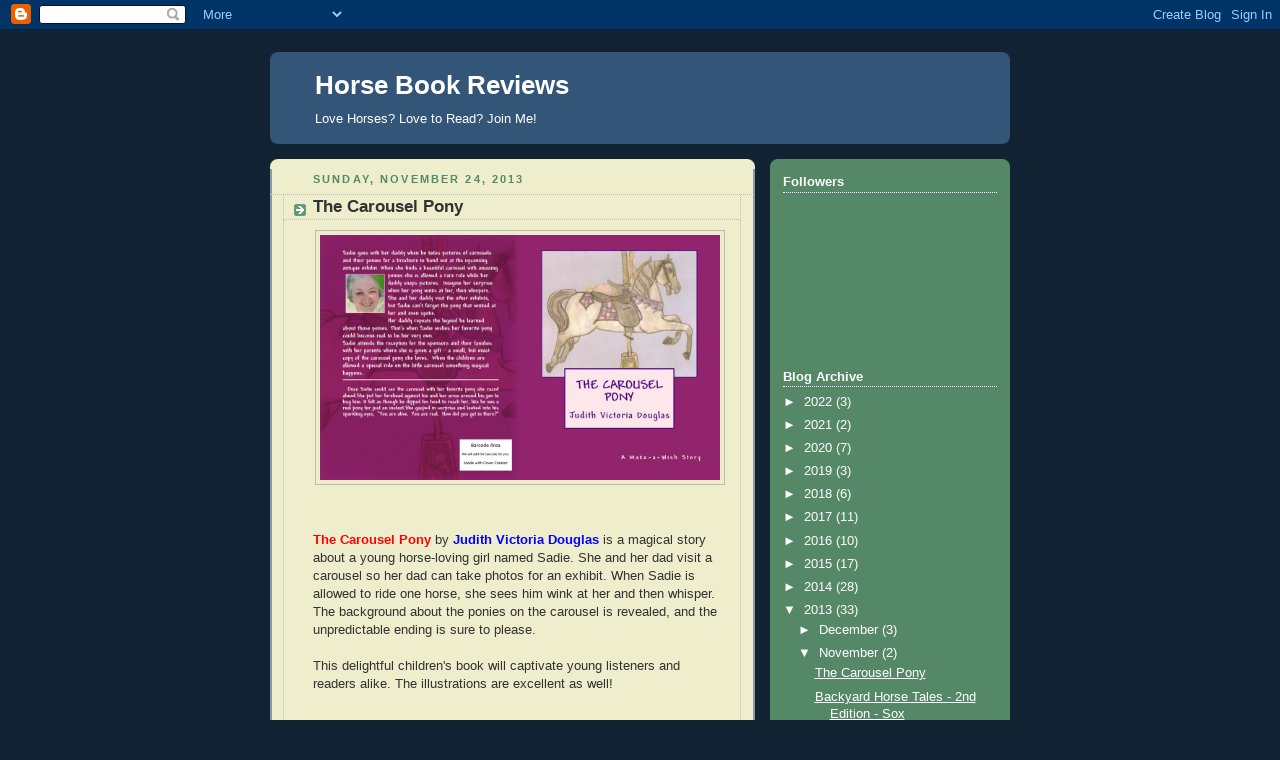

--- FILE ---
content_type: text/html; charset=UTF-8
request_url: https://horsebookreviews.blogspot.com/2013/11/the-carousel-pony.html
body_size: 244250
content:
<!DOCTYPE html>
<html dir='ltr'>
<head>
<link href='https://www.blogger.com/static/v1/widgets/2944754296-widget_css_bundle.css' rel='stylesheet' type='text/css'/>
<meta content='text/html; charset=UTF-8' http-equiv='Content-Type'/>
<meta content='blogger' name='generator'/>
<link href='https://horsebookreviews.blogspot.com/favicon.ico' rel='icon' type='image/x-icon'/>
<link href='http://horsebookreviews.blogspot.com/2013/11/the-carousel-pony.html' rel='canonical'/>
<link rel="alternate" type="application/atom+xml" title="Horse Book Reviews - Atom" href="https://horsebookreviews.blogspot.com/feeds/posts/default" />
<link rel="alternate" type="application/rss+xml" title="Horse Book Reviews - RSS" href="https://horsebookreviews.blogspot.com/feeds/posts/default?alt=rss" />
<link rel="service.post" type="application/atom+xml" title="Horse Book Reviews - Atom" href="https://www.blogger.com/feeds/6646208650669377627/posts/default" />

<link rel="alternate" type="application/atom+xml" title="Horse Book Reviews - Atom" href="https://horsebookreviews.blogspot.com/feeds/1736995486646654690/comments/default" />
<!--Can't find substitution for tag [blog.ieCssRetrofitLinks]-->
<meta content='http://horsebookreviews.blogspot.com/2013/11/the-carousel-pony.html' property='og:url'/>
<meta content='The Carousel Pony' property='og:title'/>
<meta content='       The Carousel Pony  by Judith Victoria Douglas  is a magical story about a young horse-loving girl named Sadie. She and her dad visit ...' property='og:description'/>
<title>Horse Book Reviews: The Carousel Pony</title>
<style id='page-skin-1' type='text/css'><!--
/*
-----------------------------------------------
Blogger Template Style
Name:     Rounders 3
Date:     27 Feb 2004
Updated by: Blogger Team
----------------------------------------------- */
body {
background:#123;
margin:0;
text-align:center;
line-height: 1.5em;
font: x-small Trebuchet MS, Verdana, Arial, Sans-serif;
color:#333333;
font-size/* */:/**/small;
font-size: /**/small;
}
/* Page Structure
----------------------------------------------- */
/* The images which help create rounded corners depend on the
following widths and measurements. If you want to change
these measurements, the images will also need to change.
*/
#outer-wrapper {
width:740px;
margin:0 auto;
text-align:left;
font: normal normal 100% 'Trebuchet MS',Verdana,Arial,Sans-serif;
}
#main-wrap1 {
width:485px;
float:left;
background:#eeeecc url("https://resources.blogblog.com/blogblog/data/rounders3/corners_main_bot.gif") no-repeat left bottom;
margin:15px 0 0;
padding:0 0 10px;
color:#333333;
font-size:97%;
line-height:1.5em;
word-wrap: break-word; /* fix for long text breaking sidebar float in IE */
overflow: hidden;     /* fix for long non-text content breaking IE sidebar float */
}
#main-wrap2 {
float:left;
width:100%;
background:url("https://resources.blogblog.com/blogblog/data/rounders3/corners_main_top.gif") no-repeat left top;
padding:10px 0 0;
}
#main {
background:url("https://resources.blogblog.com/blogblog/data/rounders3/rails_main.gif") repeat-y left;
padding:0;
width:485px;
}
#sidebar-wrap {
width:240px;
float:right;
margin:15px 0 0;
font-size:97%;
line-height:1.5em;
word-wrap: break-word; /* fix for long text breaking sidebar float in IE */
overflow: hidden;     /* fix for long non-text content breaking IE sidebar float */
}
.main .widget {
margin-top: 4px;
width: 468px;
padding: 0 13px;
}
.main .Blog {
margin: 0;
padding: 0;
width: 484px;
}
/* Links
----------------------------------------------- */
a:link {
color: #445566;
}
a:visited {
color: #223344;
}
a:hover {
color: #223344;
}
a img {
border-width:0;
}
/* Blog Header
----------------------------------------------- */
#header-wrapper {
background:#335577 url("https://resources.blogblog.com/blogblog/data/rounders3/corners_cap_top.gif") no-repeat left top;
margin-top:22px;
margin-right:0;
margin-bottom:0;
margin-left:0;
padding-top:8px;
padding-right:0;
padding-bottom:0;
padding-left:0;
color:#ffffff;
}
#header {
background:url("https://resources.blogblog.com/blogblog/data/rounders3/corners_cap_bot.gif") no-repeat left bottom;
padding:0 15px 8px;
}
#header h1 {
margin:0;
padding:10px 30px 5px;
line-height:1.2em;
font: normal bold 200% 'Trebuchet MS',Verdana,Arial,Sans-serif;
}
#header a,
#header a:visited {
text-decoration:none;
color: #ffffff;
}
#header .description {
margin:0;
padding:5px 30px 10px;
line-height:1.5em;
font: normal normal 100% 'Trebuchet MS',Verdana,Arial,Sans-serif;
}
/* Posts
----------------------------------------------- */
h2.date-header {
margin-top:0;
margin-right:28px;
margin-bottom:0;
margin-left:43px;
font-size:85%;
line-height:2em;
text-transform:uppercase;
letter-spacing:.2em;
color:#558866;
}
.post {
margin:.3em 0 25px;
padding:0 13px;
border:1px dotted #bbbbbb;
border-width:1px 0;
}
.post h3 {
margin:0;
line-height:1.5em;
background:url("https://resources.blogblog.com/blogblog/data/rounders3/icon_arrow.gif") no-repeat 10px .5em;
display:block;
border:1px dotted #bbbbbb;
border-width:0 1px 1px;
padding-top:2px;
padding-right:14px;
padding-bottom:2px;
padding-left:29px;
color: #333333;
font: normal bold 135% 'Trebuchet MS',Verdana,Arial,Sans-serif;
}
.post h3 a, .post h3 a:visited {
text-decoration:none;
color: #333333;
}
a.title-link:hover {
background-color: #bbbbbb;
color: #333333;
}
.post-body {
border:1px dotted #bbbbbb;
border-width:0 1px 1px;
border-bottom-color:#eeeecc;
padding-top:10px;
padding-right:14px;
padding-bottom:1px;
padding-left:29px;
}
html>body .post-body {
border-bottom-width:0;
}
.post-body {
margin:0 0 .75em;
}
.post-body blockquote {
line-height:1.3em;
}
.post-footer {
background: #ffffff;
margin:0;
padding-top:2px;
padding-right:14px;
padding-bottom:2px;
padding-left:29px;
border:1px dotted #bbbbbb;
border-width:1px;
font-size:100%;
line-height:1.5em;
color: #666666;
}
/*
The first line of the post footer might only have floated text, so we need to give it a height.
The height comes from the post-footer line-height
*/
.post-footer-line-1 {
min-height:1.5em;
_height:1.5em;
}
.post-footer p {
margin: 0;
}
html>body .post-footer {
border-bottom-color:transparent;
}
.uncustomized-post-template .post-footer {
text-align: right;
}
.uncustomized-post-template .post-author,
.uncustomized-post-template .post-timestamp {
display: block;
float: left;
text-align:left;
margin-right: 4px;
}
.post-footer a {
color: #456;
}
.post-footer a:hover {
color: #234;
}
a.comment-link {
/* IE5.0/Win doesn't apply padding to inline elements,
so we hide these two declarations from it */
background/* */:/**/url("https://resources.blogblog.com/blogblog/data/rounders/icon_comment_left.gif") no-repeat left 45%;
padding-left:14px;
}
html>body a.comment-link {
/* Respecified, for IE5/Mac's benefit */
background:url("https://resources.blogblog.com/blogblog/data/rounders3/icon_comment_left.gif") no-repeat left 45%;
padding-left:14px;
}
.post img, table.tr-caption-container {
margin-top:0;
margin-right:0;
margin-bottom:5px;
margin-left:0;
padding:4px;
border:1px solid #bbbbbb;
}
.tr-caption-container img {
border: none;
margin: 0;
padding: 0;
}
blockquote {
margin:.75em 0;
border:1px dotted #bbbbbb;
border-width:1px 0;
padding:5px 15px;
color: #558866;
}
.post blockquote p {
margin:.5em 0;
}
#blog-pager-newer-link {
float: left;
margin-left: 13px;
}
#blog-pager-older-link {
float: right;
margin-right: 13px;
}
#blog-pager {
text-align: center;
}
.feed-links {
clear: both;
line-height: 2.5em;
margin-left: 13px;
}
/* Comments
----------------------------------------------- */
#comments {
margin:-25px 13px 0;
border:1px dotted #bbbbbb;
border-width:0 1px 1px;
padding-top:20px;
padding-right:0;
padding-bottom:15px;
padding-left:0;
}
#comments h4 {
margin:0 0 10px;
padding-top:0;
padding-right:14px;
padding-bottom:2px;
padding-left:29px;
border-bottom:1px dotted #bbbbbb;
font-size:120%;
line-height:1.4em;
color:#333333;
}
#comments-block {
margin-top:0;
margin-right:15px;
margin-bottom:0;
margin-left:9px;
}
.comment-author {
background:url("https://resources.blogblog.com/blogblog/data/rounders3/icon_comment_left.gif") no-repeat 2px .3em;
margin:.5em 0;
padding-top:0;
padding-right:0;
padding-bottom:0;
padding-left:20px;
font-weight:bold;
}
.comment-body {
margin:0 0 1.25em;
padding-top:0;
padding-right:0;
padding-bottom:0;
padding-left:20px;
}
.comment-body p {
margin:0 0 .5em;
}
.comment-footer {
margin:0 0 .5em;
padding-top:0;
padding-right:0;
padding-bottom:.75em;
padding-left:20px;
}
.comment-footer a:link {
color: #333;
}
.deleted-comment {
font-style:italic;
color:gray;
}
.comment-form {
padding-left:20px;
padding-right:5px;
}
#comments .comment-form h4 {
padding-left:0px;
}
/* Profile
----------------------------------------------- */
.profile-img {
float: left;
margin-top: 5px;
margin-right: 5px;
margin-bottom: 5px;
margin-left: 0;
border: 4px solid #ffffff;
}
.profile-datablock {
margin-top:0;
margin-right:15px;
margin-bottom:.5em;
margin-left:0;
padding-top:8px;
}
.profile-link {
background:url("https://resources.blogblog.com/blogblog/data/rounders3/icon_profile_left.gif") no-repeat left .1em;
padding-left:15px;
font-weight:bold;
}
.profile-textblock {
clear: both;
margin: 0;
}
.sidebar .clear, .main .widget .clear {
clear: both;
}
#sidebartop-wrap {
background:#558866 url("https://resources.blogblog.com/blogblog/data/rounders3/corners_prof_bot.gif") no-repeat left bottom;
margin:0px 0px 15px;
padding:0px 0px 10px;
color:#ffffff;
}
#sidebartop-wrap2 {
background:url("https://resources.blogblog.com/blogblog/data/rounders3/corners_prof_top.gif") no-repeat left top;
padding: 10px 0 0;
margin:0;
border-width:0;
}
#sidebartop h2 {
line-height:1.5em;
color:#ffffff;
border-bottom: 1px dotted #ffffff;
font: normal bold 100% 'Trebuchet MS',Verdana,Arial,Sans-serif;
margin-bottom: 0.5em;
}
#sidebartop a {
color: #ffffff;
}
#sidebartop a:hover {
color: #ffffff;
}
#sidebartop a:visited {
color: #ffffff;
}
#sidebar a {
color: #99ddbb;
}
#sidebar a:hover,
#sidebar a:visited {
color: #ffffff;
}
/* Sidebar Boxes
----------------------------------------------- */
.sidebar .widget {
margin:.5em 13px 1.25em;
padding:0 0px;
}
.widget-content {
margin-top: 0.5em;
}
#sidebarbottom-wrap1 {
background:#335577 url("https://resources.blogblog.com/blogblog/data/rounders3/corners_side_top.gif") no-repeat left top;
margin:0 0 15px;
padding:10px 0 0;
color: #ffffff;
}
#sidebarbottom-wrap2 {
background:url("https://resources.blogblog.com/blogblog/data/rounders3/corners_side_bot.gif") no-repeat left bottom;
padding:0 0 8px;
}
.sidebar h2 {
margin-top:0;
margin-right:0;
margin-bottom:.5em;
margin-left:0;
padding:0 0 .2em;
line-height:1.5em;
font:normal bold 100% 'Trebuchet MS',Verdana,Arial,Sans-serif;
}
.sidebar ul {
list-style:none;
margin:0 0 1.25em;
padding:0;
}
.sidebar ul li {
background:url("https://resources.blogblog.com/blogblog/data/rounders3/icon_arrow_sm.gif") no-repeat 2px .25em;
margin:0;
padding-top:0;
padding-right:0;
padding-bottom:3px;
padding-left:16px;
margin-bottom:3px;
border-bottom:1px dotted #bbbbbb;
line-height:1.4em;
}
.sidebar p {
margin:0 0 .6em;
}
#sidebar h2 {
color: #aabbcc;
border-bottom: 1px dotted #aabbcc;
}
/* Footer
----------------------------------------------- */
#footer-wrap1 {
clear:both;
margin:0 0 10px;
padding:15px 0 0;
}
#footer-wrap2 {
background:#335577 url("https://resources.blogblog.com/blogblog/data/rounders3/corners_cap_top.gif") no-repeat left top;
color:#ffffff;
}
#footer {
background:url("https://resources.blogblog.com/blogblog/data/rounders3/corners_cap_bot.gif") no-repeat left bottom;
padding:8px 15px;
}
#footer hr {display:none;}
#footer p {margin:0;}
#footer a {color:#ffffff;}
#footer .widget-content {
margin:0;
}
/** Page structure tweaks for layout editor wireframe */
body#layout #main-wrap1,
body#layout #sidebar-wrap,
body#layout #header-wrapper {
margin-top: 0;
}
body#layout #header, body#layout #header-wrapper,
body#layout #outer-wrapper {
margin-left:0,
margin-right: 0;
padding: 0;
}
body#layout #outer-wrapper {
width: 730px;
}
body#layout #footer-wrap1 {
padding-top: 0;
}

--></style>
<link href='https://www.blogger.com/dyn-css/authorization.css?targetBlogID=6646208650669377627&amp;zx=3af40028-5ee0-4994-ba8c-e5377e48cb4b' media='none' onload='if(media!=&#39;all&#39;)media=&#39;all&#39;' rel='stylesheet'/><noscript><link href='https://www.blogger.com/dyn-css/authorization.css?targetBlogID=6646208650669377627&amp;zx=3af40028-5ee0-4994-ba8c-e5377e48cb4b' rel='stylesheet'/></noscript>
<meta name='google-adsense-platform-account' content='ca-host-pub-1556223355139109'/>
<meta name='google-adsense-platform-domain' content='blogspot.com'/>

</head>
<body>
<div class='navbar section' id='navbar'><div class='widget Navbar' data-version='1' id='Navbar1'><script type="text/javascript">
    function setAttributeOnload(object, attribute, val) {
      if(window.addEventListener) {
        window.addEventListener('load',
          function(){ object[attribute] = val; }, false);
      } else {
        window.attachEvent('onload', function(){ object[attribute] = val; });
      }
    }
  </script>
<div id="navbar-iframe-container"></div>
<script type="text/javascript" src="https://apis.google.com/js/platform.js"></script>
<script type="text/javascript">
      gapi.load("gapi.iframes:gapi.iframes.style.bubble", function() {
        if (gapi.iframes && gapi.iframes.getContext) {
          gapi.iframes.getContext().openChild({
              url: 'https://www.blogger.com/navbar/6646208650669377627?po\x3d1736995486646654690\x26origin\x3dhttps://horsebookreviews.blogspot.com',
              where: document.getElementById("navbar-iframe-container"),
              id: "navbar-iframe"
          });
        }
      });
    </script><script type="text/javascript">
(function() {
var script = document.createElement('script');
script.type = 'text/javascript';
script.src = '//pagead2.googlesyndication.com/pagead/js/google_top_exp.js';
var head = document.getElementsByTagName('head')[0];
if (head) {
head.appendChild(script);
}})();
</script>
</div></div>
<div id='outer-wrapper'>
<div id='header-wrapper'>
<div class='header section' id='header'><div class='widget Header' data-version='1' id='Header1'>
<div id='header-inner'>
<div class='titlewrapper'>
<h1 class='title'>
<a href='https://horsebookreviews.blogspot.com/'>
Horse Book Reviews
</a>
</h1>
</div>
<div class='descriptionwrapper'>
<p class='description'><span>Love Horses? Love to Read? Join Me!</span></p>
</div>
</div>
</div></div>
</div>
<div id='crosscol-wrapper' style='text-align:center'>
<div class='crosscol no-items section' id='crosscol'></div>
</div>
<div id='main-wrap1'><div id='main-wrap2'>
<div class='main section' id='main'><div class='widget Blog' data-version='1' id='Blog1'>
<div class='blog-posts hfeed'>

          <div class="date-outer">
        
<h2 class='date-header'><span>Sunday, November 24, 2013</span></h2>

          <div class="date-posts">
        
<div class='post-outer'>
<div class='post hentry uncustomized-post-template' itemprop='blogPost' itemscope='itemscope' itemtype='http://schema.org/BlogPosting'>
<meta content='6646208650669377627' itemprop='blogId'/>
<meta content='1736995486646654690' itemprop='postId'/>
<a name='1736995486646654690'></a>
<h3 class='post-title entry-title' itemprop='name'>
The Carousel Pony
</h3>
<div class='post-header'>
<div class='post-header-line-1'></div>
</div>
<div class='post-body entry-content' id='post-body-1736995486646654690' itemprop='description articleBody'>
<div style="text-align: center;">
<img alt="" height="245" src="[data-uri]" width="400" /></div>
<div style="text-align: center;">
<br /></div>
<div style="text-align: center;">
<br /></div>
<div style="text-align: left;">
<span style="color: red;"><b>The Carousel Pony</b></span> by <b><span style="color: blue;">Judith Victoria Douglas</span></b> is a magical story about a young horse-loving girl named Sadie. She and her dad visit a carousel so her dad can take photos for an exhibit. When Sadie is allowed to ride one horse, she sees him wink at her and then whisper. The background about the ponies on the carousel is revealed, and the unpredictable ending is sure to please.</div>
<div style="text-align: left;">
<br /></div>
<div style="text-align: left;">
This delightful children's book will captivate young listeners and readers alike. The illustrations are excellent as well!</div>
<div style="text-align: left;">
<br /></div>
<div style="text-align: left;">
<br /></div>
<div style='clear: both;'></div>
</div>
<div class='post-footer'>
<div class='post-footer-line post-footer-line-1'>
<span class='post-author vcard'>
Posted by
<span class='fn' itemprop='author' itemscope='itemscope' itemtype='http://schema.org/Person'>
<meta content='https://www.blogger.com/profile/16662026762827702307' itemprop='url'/>
<a class='g-profile' href='https://www.blogger.com/profile/16662026762827702307' rel='author' title='author profile'>
<span itemprop='name'>Sharon Miner</span>
</a>
</span>
</span>
<span class='post-timestamp'>
at
<meta content='http://horsebookreviews.blogspot.com/2013/11/the-carousel-pony.html' itemprop='url'/>
<a class='timestamp-link' href='https://horsebookreviews.blogspot.com/2013/11/the-carousel-pony.html' rel='bookmark' title='permanent link'><abbr class='published' itemprop='datePublished' title='2013-11-24T19:39:00-05:00'>7:39&#8239;PM</abbr></a>
</span>
<span class='post-comment-link'>
</span>
<span class='post-icons'>
<span class='item-action'>
<a href='https://www.blogger.com/email-post/6646208650669377627/1736995486646654690' title='Email Post'>
<img alt='' class='icon-action' height='13' src='https://resources.blogblog.com/img/icon18_email.gif' width='18'/>
</a>
</span>
<span class='item-control blog-admin pid-697233229'>
<a href='https://www.blogger.com/post-edit.g?blogID=6646208650669377627&postID=1736995486646654690&from=pencil' title='Edit Post'>
<img alt='' class='icon-action' height='18' src='https://resources.blogblog.com/img/icon18_edit_allbkg.gif' width='18'/>
</a>
</span>
</span>
<div class='post-share-buttons goog-inline-block'>
<a class='goog-inline-block share-button sb-email' href='https://www.blogger.com/share-post.g?blogID=6646208650669377627&postID=1736995486646654690&target=email' target='_blank' title='Email This'><span class='share-button-link-text'>Email This</span></a><a class='goog-inline-block share-button sb-blog' href='https://www.blogger.com/share-post.g?blogID=6646208650669377627&postID=1736995486646654690&target=blog' onclick='window.open(this.href, "_blank", "height=270,width=475"); return false;' target='_blank' title='BlogThis!'><span class='share-button-link-text'>BlogThis!</span></a><a class='goog-inline-block share-button sb-twitter' href='https://www.blogger.com/share-post.g?blogID=6646208650669377627&postID=1736995486646654690&target=twitter' target='_blank' title='Share to X'><span class='share-button-link-text'>Share to X</span></a><a class='goog-inline-block share-button sb-facebook' href='https://www.blogger.com/share-post.g?blogID=6646208650669377627&postID=1736995486646654690&target=facebook' onclick='window.open(this.href, "_blank", "height=430,width=640"); return false;' target='_blank' title='Share to Facebook'><span class='share-button-link-text'>Share to Facebook</span></a><a class='goog-inline-block share-button sb-pinterest' href='https://www.blogger.com/share-post.g?blogID=6646208650669377627&postID=1736995486646654690&target=pinterest' target='_blank' title='Share to Pinterest'><span class='share-button-link-text'>Share to Pinterest</span></a>
</div>
</div>
<div class='post-footer-line post-footer-line-2'>
<span class='post-labels'>
</span>
</div>
<div class='post-footer-line post-footer-line-3'>
<span class='post-location'>
</span>
</div>
</div>
</div>
<div class='comments' id='comments'>
<a name='comments'></a>
</div>
</div>

        </div></div>
      
</div>
<div class='blog-pager' id='blog-pager'>
<span id='blog-pager-newer-link'>
<a class='blog-pager-newer-link' href='https://horsebookreviews.blogspot.com/2013/12/yellow-flash-by-peter-wilben.html' id='Blog1_blog-pager-newer-link' title='Newer Post'>Newer Post</a>
</span>
<span id='blog-pager-older-link'>
<a class='blog-pager-older-link' href='https://horsebookreviews.blogspot.com/2013/11/backyard-horse-tales-2nd-edition-sox.html' id='Blog1_blog-pager-older-link' title='Older Post'>Older Post</a>
</span>
<a class='home-link' href='https://horsebookreviews.blogspot.com/'>Home</a>
</div>
<div class='clear'></div>
<div class='post-feeds'>
</div>
</div></div>
</div></div>
<div id='sidebar-wrap'>
<div id='sidebartop-wrap'><div id='sidebartop-wrap2'>
<div class='sidebar section' id='sidebartop'><div class='widget Followers' data-version='1' id='Followers1'>
<h2 class='title'>Followers</h2>
<div class='widget-content'>
<div id='Followers1-wrapper'>
<div style='margin-right:2px;'>
<div><script type="text/javascript" src="https://apis.google.com/js/platform.js"></script>
<div id="followers-iframe-container"></div>
<script type="text/javascript">
    window.followersIframe = null;
    function followersIframeOpen(url) {
      gapi.load("gapi.iframes", function() {
        if (gapi.iframes && gapi.iframes.getContext) {
          window.followersIframe = gapi.iframes.getContext().openChild({
            url: url,
            where: document.getElementById("followers-iframe-container"),
            messageHandlersFilter: gapi.iframes.CROSS_ORIGIN_IFRAMES_FILTER,
            messageHandlers: {
              '_ready': function(obj) {
                window.followersIframe.getIframeEl().height = obj.height;
              },
              'reset': function() {
                window.followersIframe.close();
                followersIframeOpen("https://www.blogger.com/followers/frame/6646208650669377627?colors\x3dCgt0cmFuc3BhcmVudBILdHJhbnNwYXJlbnQaByMzMzMzMzMiByMwMDAwMDAqByNlZWVlY2MyByMwMDAwMDA6ByMzMzMzMzNCByMwMDAwMDBKByMwMDAwMDBSByNGRkZGRkZaC3RyYW5zcGFyZW50\x26pageSize\x3d21\x26hl\x3den-US\x26origin\x3dhttps://horsebookreviews.blogspot.com");
              },
              'open': function(url) {
                window.followersIframe.close();
                followersIframeOpen(url);
              }
            }
          });
        }
      });
    }
    followersIframeOpen("https://www.blogger.com/followers/frame/6646208650669377627?colors\x3dCgt0cmFuc3BhcmVudBILdHJhbnNwYXJlbnQaByMzMzMzMzMiByMwMDAwMDAqByNlZWVlY2MyByMwMDAwMDA6ByMzMzMzMzNCByMwMDAwMDBKByMwMDAwMDBSByNGRkZGRkZaC3RyYW5zcGFyZW50\x26pageSize\x3d21\x26hl\x3den-US\x26origin\x3dhttps://horsebookreviews.blogspot.com");
  </script></div>
</div>
</div>
<div class='clear'></div>
</div>
</div><div class='widget BlogArchive' data-version='1' id='BlogArchive1'>
<h2>Blog Archive</h2>
<div class='widget-content'>
<div id='ArchiveList'>
<div id='BlogArchive1_ArchiveList'>
<ul class='hierarchy'>
<li class='archivedate collapsed'>
<a class='toggle' href='javascript:void(0)'>
<span class='zippy'>

        &#9658;&#160;
      
</span>
</a>
<a class='post-count-link' href='https://horsebookreviews.blogspot.com/2022/'>
2022
</a>
<span class='post-count' dir='ltr'>(3)</span>
<ul class='hierarchy'>
<li class='archivedate collapsed'>
<a class='toggle' href='javascript:void(0)'>
<span class='zippy'>

        &#9658;&#160;
      
</span>
</a>
<a class='post-count-link' href='https://horsebookreviews.blogspot.com/2022/09/'>
September
</a>
<span class='post-count' dir='ltr'>(2)</span>
</li>
</ul>
<ul class='hierarchy'>
<li class='archivedate collapsed'>
<a class='toggle' href='javascript:void(0)'>
<span class='zippy'>

        &#9658;&#160;
      
</span>
</a>
<a class='post-count-link' href='https://horsebookreviews.blogspot.com/2022/04/'>
April
</a>
<span class='post-count' dir='ltr'>(1)</span>
</li>
</ul>
</li>
</ul>
<ul class='hierarchy'>
<li class='archivedate collapsed'>
<a class='toggle' href='javascript:void(0)'>
<span class='zippy'>

        &#9658;&#160;
      
</span>
</a>
<a class='post-count-link' href='https://horsebookreviews.blogspot.com/2021/'>
2021
</a>
<span class='post-count' dir='ltr'>(2)</span>
<ul class='hierarchy'>
<li class='archivedate collapsed'>
<a class='toggle' href='javascript:void(0)'>
<span class='zippy'>

        &#9658;&#160;
      
</span>
</a>
<a class='post-count-link' href='https://horsebookreviews.blogspot.com/2021/11/'>
November
</a>
<span class='post-count' dir='ltr'>(1)</span>
</li>
</ul>
<ul class='hierarchy'>
<li class='archivedate collapsed'>
<a class='toggle' href='javascript:void(0)'>
<span class='zippy'>

        &#9658;&#160;
      
</span>
</a>
<a class='post-count-link' href='https://horsebookreviews.blogspot.com/2021/04/'>
April
</a>
<span class='post-count' dir='ltr'>(1)</span>
</li>
</ul>
</li>
</ul>
<ul class='hierarchy'>
<li class='archivedate collapsed'>
<a class='toggle' href='javascript:void(0)'>
<span class='zippy'>

        &#9658;&#160;
      
</span>
</a>
<a class='post-count-link' href='https://horsebookreviews.blogspot.com/2020/'>
2020
</a>
<span class='post-count' dir='ltr'>(7)</span>
<ul class='hierarchy'>
<li class='archivedate collapsed'>
<a class='toggle' href='javascript:void(0)'>
<span class='zippy'>

        &#9658;&#160;
      
</span>
</a>
<a class='post-count-link' href='https://horsebookreviews.blogspot.com/2020/08/'>
August
</a>
<span class='post-count' dir='ltr'>(1)</span>
</li>
</ul>
<ul class='hierarchy'>
<li class='archivedate collapsed'>
<a class='toggle' href='javascript:void(0)'>
<span class='zippy'>

        &#9658;&#160;
      
</span>
</a>
<a class='post-count-link' href='https://horsebookreviews.blogspot.com/2020/07/'>
July
</a>
<span class='post-count' dir='ltr'>(1)</span>
</li>
</ul>
<ul class='hierarchy'>
<li class='archivedate collapsed'>
<a class='toggle' href='javascript:void(0)'>
<span class='zippy'>

        &#9658;&#160;
      
</span>
</a>
<a class='post-count-link' href='https://horsebookreviews.blogspot.com/2020/06/'>
June
</a>
<span class='post-count' dir='ltr'>(2)</span>
</li>
</ul>
<ul class='hierarchy'>
<li class='archivedate collapsed'>
<a class='toggle' href='javascript:void(0)'>
<span class='zippy'>

        &#9658;&#160;
      
</span>
</a>
<a class='post-count-link' href='https://horsebookreviews.blogspot.com/2020/03/'>
March
</a>
<span class='post-count' dir='ltr'>(1)</span>
</li>
</ul>
<ul class='hierarchy'>
<li class='archivedate collapsed'>
<a class='toggle' href='javascript:void(0)'>
<span class='zippy'>

        &#9658;&#160;
      
</span>
</a>
<a class='post-count-link' href='https://horsebookreviews.blogspot.com/2020/02/'>
February
</a>
<span class='post-count' dir='ltr'>(2)</span>
</li>
</ul>
</li>
</ul>
<ul class='hierarchy'>
<li class='archivedate collapsed'>
<a class='toggle' href='javascript:void(0)'>
<span class='zippy'>

        &#9658;&#160;
      
</span>
</a>
<a class='post-count-link' href='https://horsebookreviews.blogspot.com/2019/'>
2019
</a>
<span class='post-count' dir='ltr'>(3)</span>
<ul class='hierarchy'>
<li class='archivedate collapsed'>
<a class='toggle' href='javascript:void(0)'>
<span class='zippy'>

        &#9658;&#160;
      
</span>
</a>
<a class='post-count-link' href='https://horsebookreviews.blogspot.com/2019/10/'>
October
</a>
<span class='post-count' dir='ltr'>(2)</span>
</li>
</ul>
<ul class='hierarchy'>
<li class='archivedate collapsed'>
<a class='toggle' href='javascript:void(0)'>
<span class='zippy'>

        &#9658;&#160;
      
</span>
</a>
<a class='post-count-link' href='https://horsebookreviews.blogspot.com/2019/07/'>
July
</a>
<span class='post-count' dir='ltr'>(1)</span>
</li>
</ul>
</li>
</ul>
<ul class='hierarchy'>
<li class='archivedate collapsed'>
<a class='toggle' href='javascript:void(0)'>
<span class='zippy'>

        &#9658;&#160;
      
</span>
</a>
<a class='post-count-link' href='https://horsebookreviews.blogspot.com/2018/'>
2018
</a>
<span class='post-count' dir='ltr'>(6)</span>
<ul class='hierarchy'>
<li class='archivedate collapsed'>
<a class='toggle' href='javascript:void(0)'>
<span class='zippy'>

        &#9658;&#160;
      
</span>
</a>
<a class='post-count-link' href='https://horsebookreviews.blogspot.com/2018/09/'>
September
</a>
<span class='post-count' dir='ltr'>(2)</span>
</li>
</ul>
<ul class='hierarchy'>
<li class='archivedate collapsed'>
<a class='toggle' href='javascript:void(0)'>
<span class='zippy'>

        &#9658;&#160;
      
</span>
</a>
<a class='post-count-link' href='https://horsebookreviews.blogspot.com/2018/07/'>
July
</a>
<span class='post-count' dir='ltr'>(2)</span>
</li>
</ul>
<ul class='hierarchy'>
<li class='archivedate collapsed'>
<a class='toggle' href='javascript:void(0)'>
<span class='zippy'>

        &#9658;&#160;
      
</span>
</a>
<a class='post-count-link' href='https://horsebookreviews.blogspot.com/2018/05/'>
May
</a>
<span class='post-count' dir='ltr'>(1)</span>
</li>
</ul>
<ul class='hierarchy'>
<li class='archivedate collapsed'>
<a class='toggle' href='javascript:void(0)'>
<span class='zippy'>

        &#9658;&#160;
      
</span>
</a>
<a class='post-count-link' href='https://horsebookreviews.blogspot.com/2018/03/'>
March
</a>
<span class='post-count' dir='ltr'>(1)</span>
</li>
</ul>
</li>
</ul>
<ul class='hierarchy'>
<li class='archivedate collapsed'>
<a class='toggle' href='javascript:void(0)'>
<span class='zippy'>

        &#9658;&#160;
      
</span>
</a>
<a class='post-count-link' href='https://horsebookreviews.blogspot.com/2017/'>
2017
</a>
<span class='post-count' dir='ltr'>(11)</span>
<ul class='hierarchy'>
<li class='archivedate collapsed'>
<a class='toggle' href='javascript:void(0)'>
<span class='zippy'>

        &#9658;&#160;
      
</span>
</a>
<a class='post-count-link' href='https://horsebookreviews.blogspot.com/2017/12/'>
December
</a>
<span class='post-count' dir='ltr'>(2)</span>
</li>
</ul>
<ul class='hierarchy'>
<li class='archivedate collapsed'>
<a class='toggle' href='javascript:void(0)'>
<span class='zippy'>

        &#9658;&#160;
      
</span>
</a>
<a class='post-count-link' href='https://horsebookreviews.blogspot.com/2017/11/'>
November
</a>
<span class='post-count' dir='ltr'>(2)</span>
</li>
</ul>
<ul class='hierarchy'>
<li class='archivedate collapsed'>
<a class='toggle' href='javascript:void(0)'>
<span class='zippy'>

        &#9658;&#160;
      
</span>
</a>
<a class='post-count-link' href='https://horsebookreviews.blogspot.com/2017/08/'>
August
</a>
<span class='post-count' dir='ltr'>(2)</span>
</li>
</ul>
<ul class='hierarchy'>
<li class='archivedate collapsed'>
<a class='toggle' href='javascript:void(0)'>
<span class='zippy'>

        &#9658;&#160;
      
</span>
</a>
<a class='post-count-link' href='https://horsebookreviews.blogspot.com/2017/05/'>
May
</a>
<span class='post-count' dir='ltr'>(2)</span>
</li>
</ul>
<ul class='hierarchy'>
<li class='archivedate collapsed'>
<a class='toggle' href='javascript:void(0)'>
<span class='zippy'>

        &#9658;&#160;
      
</span>
</a>
<a class='post-count-link' href='https://horsebookreviews.blogspot.com/2017/04/'>
April
</a>
<span class='post-count' dir='ltr'>(1)</span>
</li>
</ul>
<ul class='hierarchy'>
<li class='archivedate collapsed'>
<a class='toggle' href='javascript:void(0)'>
<span class='zippy'>

        &#9658;&#160;
      
</span>
</a>
<a class='post-count-link' href='https://horsebookreviews.blogspot.com/2017/03/'>
March
</a>
<span class='post-count' dir='ltr'>(1)</span>
</li>
</ul>
<ul class='hierarchy'>
<li class='archivedate collapsed'>
<a class='toggle' href='javascript:void(0)'>
<span class='zippy'>

        &#9658;&#160;
      
</span>
</a>
<a class='post-count-link' href='https://horsebookreviews.blogspot.com/2017/01/'>
January
</a>
<span class='post-count' dir='ltr'>(1)</span>
</li>
</ul>
</li>
</ul>
<ul class='hierarchy'>
<li class='archivedate collapsed'>
<a class='toggle' href='javascript:void(0)'>
<span class='zippy'>

        &#9658;&#160;
      
</span>
</a>
<a class='post-count-link' href='https://horsebookreviews.blogspot.com/2016/'>
2016
</a>
<span class='post-count' dir='ltr'>(10)</span>
<ul class='hierarchy'>
<li class='archivedate collapsed'>
<a class='toggle' href='javascript:void(0)'>
<span class='zippy'>

        &#9658;&#160;
      
</span>
</a>
<a class='post-count-link' href='https://horsebookreviews.blogspot.com/2016/12/'>
December
</a>
<span class='post-count' dir='ltr'>(1)</span>
</li>
</ul>
<ul class='hierarchy'>
<li class='archivedate collapsed'>
<a class='toggle' href='javascript:void(0)'>
<span class='zippy'>

        &#9658;&#160;
      
</span>
</a>
<a class='post-count-link' href='https://horsebookreviews.blogspot.com/2016/11/'>
November
</a>
<span class='post-count' dir='ltr'>(1)</span>
</li>
</ul>
<ul class='hierarchy'>
<li class='archivedate collapsed'>
<a class='toggle' href='javascript:void(0)'>
<span class='zippy'>

        &#9658;&#160;
      
</span>
</a>
<a class='post-count-link' href='https://horsebookreviews.blogspot.com/2016/09/'>
September
</a>
<span class='post-count' dir='ltr'>(1)</span>
</li>
</ul>
<ul class='hierarchy'>
<li class='archivedate collapsed'>
<a class='toggle' href='javascript:void(0)'>
<span class='zippy'>

        &#9658;&#160;
      
</span>
</a>
<a class='post-count-link' href='https://horsebookreviews.blogspot.com/2016/08/'>
August
</a>
<span class='post-count' dir='ltr'>(1)</span>
</li>
</ul>
<ul class='hierarchy'>
<li class='archivedate collapsed'>
<a class='toggle' href='javascript:void(0)'>
<span class='zippy'>

        &#9658;&#160;
      
</span>
</a>
<a class='post-count-link' href='https://horsebookreviews.blogspot.com/2016/06/'>
June
</a>
<span class='post-count' dir='ltr'>(1)</span>
</li>
</ul>
<ul class='hierarchy'>
<li class='archivedate collapsed'>
<a class='toggle' href='javascript:void(0)'>
<span class='zippy'>

        &#9658;&#160;
      
</span>
</a>
<a class='post-count-link' href='https://horsebookreviews.blogspot.com/2016/04/'>
April
</a>
<span class='post-count' dir='ltr'>(1)</span>
</li>
</ul>
<ul class='hierarchy'>
<li class='archivedate collapsed'>
<a class='toggle' href='javascript:void(0)'>
<span class='zippy'>

        &#9658;&#160;
      
</span>
</a>
<a class='post-count-link' href='https://horsebookreviews.blogspot.com/2016/03/'>
March
</a>
<span class='post-count' dir='ltr'>(1)</span>
</li>
</ul>
<ul class='hierarchy'>
<li class='archivedate collapsed'>
<a class='toggle' href='javascript:void(0)'>
<span class='zippy'>

        &#9658;&#160;
      
</span>
</a>
<a class='post-count-link' href='https://horsebookreviews.blogspot.com/2016/02/'>
February
</a>
<span class='post-count' dir='ltr'>(2)</span>
</li>
</ul>
<ul class='hierarchy'>
<li class='archivedate collapsed'>
<a class='toggle' href='javascript:void(0)'>
<span class='zippy'>

        &#9658;&#160;
      
</span>
</a>
<a class='post-count-link' href='https://horsebookreviews.blogspot.com/2016/01/'>
January
</a>
<span class='post-count' dir='ltr'>(1)</span>
</li>
</ul>
</li>
</ul>
<ul class='hierarchy'>
<li class='archivedate collapsed'>
<a class='toggle' href='javascript:void(0)'>
<span class='zippy'>

        &#9658;&#160;
      
</span>
</a>
<a class='post-count-link' href='https://horsebookreviews.blogspot.com/2015/'>
2015
</a>
<span class='post-count' dir='ltr'>(17)</span>
<ul class='hierarchy'>
<li class='archivedate collapsed'>
<a class='toggle' href='javascript:void(0)'>
<span class='zippy'>

        &#9658;&#160;
      
</span>
</a>
<a class='post-count-link' href='https://horsebookreviews.blogspot.com/2015/11/'>
November
</a>
<span class='post-count' dir='ltr'>(3)</span>
</li>
</ul>
<ul class='hierarchy'>
<li class='archivedate collapsed'>
<a class='toggle' href='javascript:void(0)'>
<span class='zippy'>

        &#9658;&#160;
      
</span>
</a>
<a class='post-count-link' href='https://horsebookreviews.blogspot.com/2015/10/'>
October
</a>
<span class='post-count' dir='ltr'>(1)</span>
</li>
</ul>
<ul class='hierarchy'>
<li class='archivedate collapsed'>
<a class='toggle' href='javascript:void(0)'>
<span class='zippy'>

        &#9658;&#160;
      
</span>
</a>
<a class='post-count-link' href='https://horsebookreviews.blogspot.com/2015/09/'>
September
</a>
<span class='post-count' dir='ltr'>(1)</span>
</li>
</ul>
<ul class='hierarchy'>
<li class='archivedate collapsed'>
<a class='toggle' href='javascript:void(0)'>
<span class='zippy'>

        &#9658;&#160;
      
</span>
</a>
<a class='post-count-link' href='https://horsebookreviews.blogspot.com/2015/08/'>
August
</a>
<span class='post-count' dir='ltr'>(3)</span>
</li>
</ul>
<ul class='hierarchy'>
<li class='archivedate collapsed'>
<a class='toggle' href='javascript:void(0)'>
<span class='zippy'>

        &#9658;&#160;
      
</span>
</a>
<a class='post-count-link' href='https://horsebookreviews.blogspot.com/2015/07/'>
July
</a>
<span class='post-count' dir='ltr'>(2)</span>
</li>
</ul>
<ul class='hierarchy'>
<li class='archivedate collapsed'>
<a class='toggle' href='javascript:void(0)'>
<span class='zippy'>

        &#9658;&#160;
      
</span>
</a>
<a class='post-count-link' href='https://horsebookreviews.blogspot.com/2015/06/'>
June
</a>
<span class='post-count' dir='ltr'>(1)</span>
</li>
</ul>
<ul class='hierarchy'>
<li class='archivedate collapsed'>
<a class='toggle' href='javascript:void(0)'>
<span class='zippy'>

        &#9658;&#160;
      
</span>
</a>
<a class='post-count-link' href='https://horsebookreviews.blogspot.com/2015/05/'>
May
</a>
<span class='post-count' dir='ltr'>(2)</span>
</li>
</ul>
<ul class='hierarchy'>
<li class='archivedate collapsed'>
<a class='toggle' href='javascript:void(0)'>
<span class='zippy'>

        &#9658;&#160;
      
</span>
</a>
<a class='post-count-link' href='https://horsebookreviews.blogspot.com/2015/03/'>
March
</a>
<span class='post-count' dir='ltr'>(1)</span>
</li>
</ul>
<ul class='hierarchy'>
<li class='archivedate collapsed'>
<a class='toggle' href='javascript:void(0)'>
<span class='zippy'>

        &#9658;&#160;
      
</span>
</a>
<a class='post-count-link' href='https://horsebookreviews.blogspot.com/2015/02/'>
February
</a>
<span class='post-count' dir='ltr'>(1)</span>
</li>
</ul>
<ul class='hierarchy'>
<li class='archivedate collapsed'>
<a class='toggle' href='javascript:void(0)'>
<span class='zippy'>

        &#9658;&#160;
      
</span>
</a>
<a class='post-count-link' href='https://horsebookreviews.blogspot.com/2015/01/'>
January
</a>
<span class='post-count' dir='ltr'>(2)</span>
</li>
</ul>
</li>
</ul>
<ul class='hierarchy'>
<li class='archivedate collapsed'>
<a class='toggle' href='javascript:void(0)'>
<span class='zippy'>

        &#9658;&#160;
      
</span>
</a>
<a class='post-count-link' href='https://horsebookreviews.blogspot.com/2014/'>
2014
</a>
<span class='post-count' dir='ltr'>(28)</span>
<ul class='hierarchy'>
<li class='archivedate collapsed'>
<a class='toggle' href='javascript:void(0)'>
<span class='zippy'>

        &#9658;&#160;
      
</span>
</a>
<a class='post-count-link' href='https://horsebookreviews.blogspot.com/2014/12/'>
December
</a>
<span class='post-count' dir='ltr'>(1)</span>
</li>
</ul>
<ul class='hierarchy'>
<li class='archivedate collapsed'>
<a class='toggle' href='javascript:void(0)'>
<span class='zippy'>

        &#9658;&#160;
      
</span>
</a>
<a class='post-count-link' href='https://horsebookreviews.blogspot.com/2014/11/'>
November
</a>
<span class='post-count' dir='ltr'>(2)</span>
</li>
</ul>
<ul class='hierarchy'>
<li class='archivedate collapsed'>
<a class='toggle' href='javascript:void(0)'>
<span class='zippy'>

        &#9658;&#160;
      
</span>
</a>
<a class='post-count-link' href='https://horsebookreviews.blogspot.com/2014/10/'>
October
</a>
<span class='post-count' dir='ltr'>(2)</span>
</li>
</ul>
<ul class='hierarchy'>
<li class='archivedate collapsed'>
<a class='toggle' href='javascript:void(0)'>
<span class='zippy'>

        &#9658;&#160;
      
</span>
</a>
<a class='post-count-link' href='https://horsebookreviews.blogspot.com/2014/09/'>
September
</a>
<span class='post-count' dir='ltr'>(3)</span>
</li>
</ul>
<ul class='hierarchy'>
<li class='archivedate collapsed'>
<a class='toggle' href='javascript:void(0)'>
<span class='zippy'>

        &#9658;&#160;
      
</span>
</a>
<a class='post-count-link' href='https://horsebookreviews.blogspot.com/2014/08/'>
August
</a>
<span class='post-count' dir='ltr'>(1)</span>
</li>
</ul>
<ul class='hierarchy'>
<li class='archivedate collapsed'>
<a class='toggle' href='javascript:void(0)'>
<span class='zippy'>

        &#9658;&#160;
      
</span>
</a>
<a class='post-count-link' href='https://horsebookreviews.blogspot.com/2014/07/'>
July
</a>
<span class='post-count' dir='ltr'>(2)</span>
</li>
</ul>
<ul class='hierarchy'>
<li class='archivedate collapsed'>
<a class='toggle' href='javascript:void(0)'>
<span class='zippy'>

        &#9658;&#160;
      
</span>
</a>
<a class='post-count-link' href='https://horsebookreviews.blogspot.com/2014/06/'>
June
</a>
<span class='post-count' dir='ltr'>(4)</span>
</li>
</ul>
<ul class='hierarchy'>
<li class='archivedate collapsed'>
<a class='toggle' href='javascript:void(0)'>
<span class='zippy'>

        &#9658;&#160;
      
</span>
</a>
<a class='post-count-link' href='https://horsebookreviews.blogspot.com/2014/05/'>
May
</a>
<span class='post-count' dir='ltr'>(4)</span>
</li>
</ul>
<ul class='hierarchy'>
<li class='archivedate collapsed'>
<a class='toggle' href='javascript:void(0)'>
<span class='zippy'>

        &#9658;&#160;
      
</span>
</a>
<a class='post-count-link' href='https://horsebookreviews.blogspot.com/2014/04/'>
April
</a>
<span class='post-count' dir='ltr'>(3)</span>
</li>
</ul>
<ul class='hierarchy'>
<li class='archivedate collapsed'>
<a class='toggle' href='javascript:void(0)'>
<span class='zippy'>

        &#9658;&#160;
      
</span>
</a>
<a class='post-count-link' href='https://horsebookreviews.blogspot.com/2014/03/'>
March
</a>
<span class='post-count' dir='ltr'>(1)</span>
</li>
</ul>
<ul class='hierarchy'>
<li class='archivedate collapsed'>
<a class='toggle' href='javascript:void(0)'>
<span class='zippy'>

        &#9658;&#160;
      
</span>
</a>
<a class='post-count-link' href='https://horsebookreviews.blogspot.com/2014/02/'>
February
</a>
<span class='post-count' dir='ltr'>(4)</span>
</li>
</ul>
<ul class='hierarchy'>
<li class='archivedate collapsed'>
<a class='toggle' href='javascript:void(0)'>
<span class='zippy'>

        &#9658;&#160;
      
</span>
</a>
<a class='post-count-link' href='https://horsebookreviews.blogspot.com/2014/01/'>
January
</a>
<span class='post-count' dir='ltr'>(1)</span>
</li>
</ul>
</li>
</ul>
<ul class='hierarchy'>
<li class='archivedate expanded'>
<a class='toggle' href='javascript:void(0)'>
<span class='zippy toggle-open'>

        &#9660;&#160;
      
</span>
</a>
<a class='post-count-link' href='https://horsebookreviews.blogspot.com/2013/'>
2013
</a>
<span class='post-count' dir='ltr'>(33)</span>
<ul class='hierarchy'>
<li class='archivedate collapsed'>
<a class='toggle' href='javascript:void(0)'>
<span class='zippy'>

        &#9658;&#160;
      
</span>
</a>
<a class='post-count-link' href='https://horsebookreviews.blogspot.com/2013/12/'>
December
</a>
<span class='post-count' dir='ltr'>(3)</span>
</li>
</ul>
<ul class='hierarchy'>
<li class='archivedate expanded'>
<a class='toggle' href='javascript:void(0)'>
<span class='zippy toggle-open'>

        &#9660;&#160;
      
</span>
</a>
<a class='post-count-link' href='https://horsebookreviews.blogspot.com/2013/11/'>
November
</a>
<span class='post-count' dir='ltr'>(2)</span>
<ul class='posts'>
<li><a href='https://horsebookreviews.blogspot.com/2013/11/the-carousel-pony.html'>The Carousel Pony</a></li>
<li><a href='https://horsebookreviews.blogspot.com/2013/11/backyard-horse-tales-2nd-edition-sox.html'>Backyard Horse Tales - 2nd Edition - Sox</a></li>
</ul>
</li>
</ul>
<ul class='hierarchy'>
<li class='archivedate collapsed'>
<a class='toggle' href='javascript:void(0)'>
<span class='zippy'>

        &#9658;&#160;
      
</span>
</a>
<a class='post-count-link' href='https://horsebookreviews.blogspot.com/2013/10/'>
October
</a>
<span class='post-count' dir='ltr'>(1)</span>
</li>
</ul>
<ul class='hierarchy'>
<li class='archivedate collapsed'>
<a class='toggle' href='javascript:void(0)'>
<span class='zippy'>

        &#9658;&#160;
      
</span>
</a>
<a class='post-count-link' href='https://horsebookreviews.blogspot.com/2013/09/'>
September
</a>
<span class='post-count' dir='ltr'>(1)</span>
</li>
</ul>
<ul class='hierarchy'>
<li class='archivedate collapsed'>
<a class='toggle' href='javascript:void(0)'>
<span class='zippy'>

        &#9658;&#160;
      
</span>
</a>
<a class='post-count-link' href='https://horsebookreviews.blogspot.com/2013/08/'>
August
</a>
<span class='post-count' dir='ltr'>(3)</span>
</li>
</ul>
<ul class='hierarchy'>
<li class='archivedate collapsed'>
<a class='toggle' href='javascript:void(0)'>
<span class='zippy'>

        &#9658;&#160;
      
</span>
</a>
<a class='post-count-link' href='https://horsebookreviews.blogspot.com/2013/07/'>
July
</a>
<span class='post-count' dir='ltr'>(4)</span>
</li>
</ul>
<ul class='hierarchy'>
<li class='archivedate collapsed'>
<a class='toggle' href='javascript:void(0)'>
<span class='zippy'>

        &#9658;&#160;
      
</span>
</a>
<a class='post-count-link' href='https://horsebookreviews.blogspot.com/2013/06/'>
June
</a>
<span class='post-count' dir='ltr'>(3)</span>
</li>
</ul>
<ul class='hierarchy'>
<li class='archivedate collapsed'>
<a class='toggle' href='javascript:void(0)'>
<span class='zippy'>

        &#9658;&#160;
      
</span>
</a>
<a class='post-count-link' href='https://horsebookreviews.blogspot.com/2013/05/'>
May
</a>
<span class='post-count' dir='ltr'>(4)</span>
</li>
</ul>
<ul class='hierarchy'>
<li class='archivedate collapsed'>
<a class='toggle' href='javascript:void(0)'>
<span class='zippy'>

        &#9658;&#160;
      
</span>
</a>
<a class='post-count-link' href='https://horsebookreviews.blogspot.com/2013/04/'>
April
</a>
<span class='post-count' dir='ltr'>(3)</span>
</li>
</ul>
<ul class='hierarchy'>
<li class='archivedate collapsed'>
<a class='toggle' href='javascript:void(0)'>
<span class='zippy'>

        &#9658;&#160;
      
</span>
</a>
<a class='post-count-link' href='https://horsebookreviews.blogspot.com/2013/03/'>
March
</a>
<span class='post-count' dir='ltr'>(3)</span>
</li>
</ul>
<ul class='hierarchy'>
<li class='archivedate collapsed'>
<a class='toggle' href='javascript:void(0)'>
<span class='zippy'>

        &#9658;&#160;
      
</span>
</a>
<a class='post-count-link' href='https://horsebookreviews.blogspot.com/2013/02/'>
February
</a>
<span class='post-count' dir='ltr'>(4)</span>
</li>
</ul>
<ul class='hierarchy'>
<li class='archivedate collapsed'>
<a class='toggle' href='javascript:void(0)'>
<span class='zippy'>

        &#9658;&#160;
      
</span>
</a>
<a class='post-count-link' href='https://horsebookreviews.blogspot.com/2013/01/'>
January
</a>
<span class='post-count' dir='ltr'>(2)</span>
</li>
</ul>
</li>
</ul>
<ul class='hierarchy'>
<li class='archivedate collapsed'>
<a class='toggle' href='javascript:void(0)'>
<span class='zippy'>

        &#9658;&#160;
      
</span>
</a>
<a class='post-count-link' href='https://horsebookreviews.blogspot.com/2012/'>
2012
</a>
<span class='post-count' dir='ltr'>(30)</span>
<ul class='hierarchy'>
<li class='archivedate collapsed'>
<a class='toggle' href='javascript:void(0)'>
<span class='zippy'>

        &#9658;&#160;
      
</span>
</a>
<a class='post-count-link' href='https://horsebookreviews.blogspot.com/2012/12/'>
December
</a>
<span class='post-count' dir='ltr'>(4)</span>
</li>
</ul>
<ul class='hierarchy'>
<li class='archivedate collapsed'>
<a class='toggle' href='javascript:void(0)'>
<span class='zippy'>

        &#9658;&#160;
      
</span>
</a>
<a class='post-count-link' href='https://horsebookreviews.blogspot.com/2012/11/'>
November
</a>
<span class='post-count' dir='ltr'>(2)</span>
</li>
</ul>
<ul class='hierarchy'>
<li class='archivedate collapsed'>
<a class='toggle' href='javascript:void(0)'>
<span class='zippy'>

        &#9658;&#160;
      
</span>
</a>
<a class='post-count-link' href='https://horsebookreviews.blogspot.com/2012/10/'>
October
</a>
<span class='post-count' dir='ltr'>(5)</span>
</li>
</ul>
<ul class='hierarchy'>
<li class='archivedate collapsed'>
<a class='toggle' href='javascript:void(0)'>
<span class='zippy'>

        &#9658;&#160;
      
</span>
</a>
<a class='post-count-link' href='https://horsebookreviews.blogspot.com/2012/09/'>
September
</a>
<span class='post-count' dir='ltr'>(3)</span>
</li>
</ul>
<ul class='hierarchy'>
<li class='archivedate collapsed'>
<a class='toggle' href='javascript:void(0)'>
<span class='zippy'>

        &#9658;&#160;
      
</span>
</a>
<a class='post-count-link' href='https://horsebookreviews.blogspot.com/2012/08/'>
August
</a>
<span class='post-count' dir='ltr'>(2)</span>
</li>
</ul>
<ul class='hierarchy'>
<li class='archivedate collapsed'>
<a class='toggle' href='javascript:void(0)'>
<span class='zippy'>

        &#9658;&#160;
      
</span>
</a>
<a class='post-count-link' href='https://horsebookreviews.blogspot.com/2012/07/'>
July
</a>
<span class='post-count' dir='ltr'>(2)</span>
</li>
</ul>
<ul class='hierarchy'>
<li class='archivedate collapsed'>
<a class='toggle' href='javascript:void(0)'>
<span class='zippy'>

        &#9658;&#160;
      
</span>
</a>
<a class='post-count-link' href='https://horsebookreviews.blogspot.com/2012/06/'>
June
</a>
<span class='post-count' dir='ltr'>(2)</span>
</li>
</ul>
<ul class='hierarchy'>
<li class='archivedate collapsed'>
<a class='toggle' href='javascript:void(0)'>
<span class='zippy'>

        &#9658;&#160;
      
</span>
</a>
<a class='post-count-link' href='https://horsebookreviews.blogspot.com/2012/05/'>
May
</a>
<span class='post-count' dir='ltr'>(3)</span>
</li>
</ul>
<ul class='hierarchy'>
<li class='archivedate collapsed'>
<a class='toggle' href='javascript:void(0)'>
<span class='zippy'>

        &#9658;&#160;
      
</span>
</a>
<a class='post-count-link' href='https://horsebookreviews.blogspot.com/2012/04/'>
April
</a>
<span class='post-count' dir='ltr'>(1)</span>
</li>
</ul>
<ul class='hierarchy'>
<li class='archivedate collapsed'>
<a class='toggle' href='javascript:void(0)'>
<span class='zippy'>

        &#9658;&#160;
      
</span>
</a>
<a class='post-count-link' href='https://horsebookreviews.blogspot.com/2012/03/'>
March
</a>
<span class='post-count' dir='ltr'>(1)</span>
</li>
</ul>
<ul class='hierarchy'>
<li class='archivedate collapsed'>
<a class='toggle' href='javascript:void(0)'>
<span class='zippy'>

        &#9658;&#160;
      
</span>
</a>
<a class='post-count-link' href='https://horsebookreviews.blogspot.com/2012/02/'>
February
</a>
<span class='post-count' dir='ltr'>(2)</span>
</li>
</ul>
<ul class='hierarchy'>
<li class='archivedate collapsed'>
<a class='toggle' href='javascript:void(0)'>
<span class='zippy'>

        &#9658;&#160;
      
</span>
</a>
<a class='post-count-link' href='https://horsebookreviews.blogspot.com/2012/01/'>
January
</a>
<span class='post-count' dir='ltr'>(3)</span>
</li>
</ul>
</li>
</ul>
<ul class='hierarchy'>
<li class='archivedate collapsed'>
<a class='toggle' href='javascript:void(0)'>
<span class='zippy'>

        &#9658;&#160;
      
</span>
</a>
<a class='post-count-link' href='https://horsebookreviews.blogspot.com/2011/'>
2011
</a>
<span class='post-count' dir='ltr'>(33)</span>
<ul class='hierarchy'>
<li class='archivedate collapsed'>
<a class='toggle' href='javascript:void(0)'>
<span class='zippy'>

        &#9658;&#160;
      
</span>
</a>
<a class='post-count-link' href='https://horsebookreviews.blogspot.com/2011/12/'>
December
</a>
<span class='post-count' dir='ltr'>(2)</span>
</li>
</ul>
<ul class='hierarchy'>
<li class='archivedate collapsed'>
<a class='toggle' href='javascript:void(0)'>
<span class='zippy'>

        &#9658;&#160;
      
</span>
</a>
<a class='post-count-link' href='https://horsebookreviews.blogspot.com/2011/11/'>
November
</a>
<span class='post-count' dir='ltr'>(2)</span>
</li>
</ul>
<ul class='hierarchy'>
<li class='archivedate collapsed'>
<a class='toggle' href='javascript:void(0)'>
<span class='zippy'>

        &#9658;&#160;
      
</span>
</a>
<a class='post-count-link' href='https://horsebookreviews.blogspot.com/2011/10/'>
October
</a>
<span class='post-count' dir='ltr'>(2)</span>
</li>
</ul>
<ul class='hierarchy'>
<li class='archivedate collapsed'>
<a class='toggle' href='javascript:void(0)'>
<span class='zippy'>

        &#9658;&#160;
      
</span>
</a>
<a class='post-count-link' href='https://horsebookreviews.blogspot.com/2011/09/'>
September
</a>
<span class='post-count' dir='ltr'>(3)</span>
</li>
</ul>
<ul class='hierarchy'>
<li class='archivedate collapsed'>
<a class='toggle' href='javascript:void(0)'>
<span class='zippy'>

        &#9658;&#160;
      
</span>
</a>
<a class='post-count-link' href='https://horsebookreviews.blogspot.com/2011/08/'>
August
</a>
<span class='post-count' dir='ltr'>(3)</span>
</li>
</ul>
<ul class='hierarchy'>
<li class='archivedate collapsed'>
<a class='toggle' href='javascript:void(0)'>
<span class='zippy'>

        &#9658;&#160;
      
</span>
</a>
<a class='post-count-link' href='https://horsebookreviews.blogspot.com/2011/07/'>
July
</a>
<span class='post-count' dir='ltr'>(2)</span>
</li>
</ul>
<ul class='hierarchy'>
<li class='archivedate collapsed'>
<a class='toggle' href='javascript:void(0)'>
<span class='zippy'>

        &#9658;&#160;
      
</span>
</a>
<a class='post-count-link' href='https://horsebookreviews.blogspot.com/2011/06/'>
June
</a>
<span class='post-count' dir='ltr'>(4)</span>
</li>
</ul>
<ul class='hierarchy'>
<li class='archivedate collapsed'>
<a class='toggle' href='javascript:void(0)'>
<span class='zippy'>

        &#9658;&#160;
      
</span>
</a>
<a class='post-count-link' href='https://horsebookreviews.blogspot.com/2011/05/'>
May
</a>
<span class='post-count' dir='ltr'>(2)</span>
</li>
</ul>
<ul class='hierarchy'>
<li class='archivedate collapsed'>
<a class='toggle' href='javascript:void(0)'>
<span class='zippy'>

        &#9658;&#160;
      
</span>
</a>
<a class='post-count-link' href='https://horsebookreviews.blogspot.com/2011/04/'>
April
</a>
<span class='post-count' dir='ltr'>(1)</span>
</li>
</ul>
<ul class='hierarchy'>
<li class='archivedate collapsed'>
<a class='toggle' href='javascript:void(0)'>
<span class='zippy'>

        &#9658;&#160;
      
</span>
</a>
<a class='post-count-link' href='https://horsebookreviews.blogspot.com/2011/03/'>
March
</a>
<span class='post-count' dir='ltr'>(4)</span>
</li>
</ul>
<ul class='hierarchy'>
<li class='archivedate collapsed'>
<a class='toggle' href='javascript:void(0)'>
<span class='zippy'>

        &#9658;&#160;
      
</span>
</a>
<a class='post-count-link' href='https://horsebookreviews.blogspot.com/2011/02/'>
February
</a>
<span class='post-count' dir='ltr'>(4)</span>
</li>
</ul>
<ul class='hierarchy'>
<li class='archivedate collapsed'>
<a class='toggle' href='javascript:void(0)'>
<span class='zippy'>

        &#9658;&#160;
      
</span>
</a>
<a class='post-count-link' href='https://horsebookreviews.blogspot.com/2011/01/'>
January
</a>
<span class='post-count' dir='ltr'>(4)</span>
</li>
</ul>
</li>
</ul>
<ul class='hierarchy'>
<li class='archivedate collapsed'>
<a class='toggle' href='javascript:void(0)'>
<span class='zippy'>

        &#9658;&#160;
      
</span>
</a>
<a class='post-count-link' href='https://horsebookreviews.blogspot.com/2010/'>
2010
</a>
<span class='post-count' dir='ltr'>(32)</span>
<ul class='hierarchy'>
<li class='archivedate collapsed'>
<a class='toggle' href='javascript:void(0)'>
<span class='zippy'>

        &#9658;&#160;
      
</span>
</a>
<a class='post-count-link' href='https://horsebookreviews.blogspot.com/2010/12/'>
December
</a>
<span class='post-count' dir='ltr'>(1)</span>
</li>
</ul>
<ul class='hierarchy'>
<li class='archivedate collapsed'>
<a class='toggle' href='javascript:void(0)'>
<span class='zippy'>

        &#9658;&#160;
      
</span>
</a>
<a class='post-count-link' href='https://horsebookreviews.blogspot.com/2010/11/'>
November
</a>
<span class='post-count' dir='ltr'>(4)</span>
</li>
</ul>
<ul class='hierarchy'>
<li class='archivedate collapsed'>
<a class='toggle' href='javascript:void(0)'>
<span class='zippy'>

        &#9658;&#160;
      
</span>
</a>
<a class='post-count-link' href='https://horsebookreviews.blogspot.com/2010/10/'>
October
</a>
<span class='post-count' dir='ltr'>(4)</span>
</li>
</ul>
<ul class='hierarchy'>
<li class='archivedate collapsed'>
<a class='toggle' href='javascript:void(0)'>
<span class='zippy'>

        &#9658;&#160;
      
</span>
</a>
<a class='post-count-link' href='https://horsebookreviews.blogspot.com/2010/09/'>
September
</a>
<span class='post-count' dir='ltr'>(3)</span>
</li>
</ul>
<ul class='hierarchy'>
<li class='archivedate collapsed'>
<a class='toggle' href='javascript:void(0)'>
<span class='zippy'>

        &#9658;&#160;
      
</span>
</a>
<a class='post-count-link' href='https://horsebookreviews.blogspot.com/2010/08/'>
August
</a>
<span class='post-count' dir='ltr'>(1)</span>
</li>
</ul>
<ul class='hierarchy'>
<li class='archivedate collapsed'>
<a class='toggle' href='javascript:void(0)'>
<span class='zippy'>

        &#9658;&#160;
      
</span>
</a>
<a class='post-count-link' href='https://horsebookreviews.blogspot.com/2010/07/'>
July
</a>
<span class='post-count' dir='ltr'>(3)</span>
</li>
</ul>
<ul class='hierarchy'>
<li class='archivedate collapsed'>
<a class='toggle' href='javascript:void(0)'>
<span class='zippy'>

        &#9658;&#160;
      
</span>
</a>
<a class='post-count-link' href='https://horsebookreviews.blogspot.com/2010/06/'>
June
</a>
<span class='post-count' dir='ltr'>(2)</span>
</li>
</ul>
<ul class='hierarchy'>
<li class='archivedate collapsed'>
<a class='toggle' href='javascript:void(0)'>
<span class='zippy'>

        &#9658;&#160;
      
</span>
</a>
<a class='post-count-link' href='https://horsebookreviews.blogspot.com/2010/05/'>
May
</a>
<span class='post-count' dir='ltr'>(2)</span>
</li>
</ul>
<ul class='hierarchy'>
<li class='archivedate collapsed'>
<a class='toggle' href='javascript:void(0)'>
<span class='zippy'>

        &#9658;&#160;
      
</span>
</a>
<a class='post-count-link' href='https://horsebookreviews.blogspot.com/2010/04/'>
April
</a>
<span class='post-count' dir='ltr'>(4)</span>
</li>
</ul>
<ul class='hierarchy'>
<li class='archivedate collapsed'>
<a class='toggle' href='javascript:void(0)'>
<span class='zippy'>

        &#9658;&#160;
      
</span>
</a>
<a class='post-count-link' href='https://horsebookreviews.blogspot.com/2010/03/'>
March
</a>
<span class='post-count' dir='ltr'>(2)</span>
</li>
</ul>
<ul class='hierarchy'>
<li class='archivedate collapsed'>
<a class='toggle' href='javascript:void(0)'>
<span class='zippy'>

        &#9658;&#160;
      
</span>
</a>
<a class='post-count-link' href='https://horsebookreviews.blogspot.com/2010/02/'>
February
</a>
<span class='post-count' dir='ltr'>(4)</span>
</li>
</ul>
<ul class='hierarchy'>
<li class='archivedate collapsed'>
<a class='toggle' href='javascript:void(0)'>
<span class='zippy'>

        &#9658;&#160;
      
</span>
</a>
<a class='post-count-link' href='https://horsebookreviews.blogspot.com/2010/01/'>
January
</a>
<span class='post-count' dir='ltr'>(2)</span>
</li>
</ul>
</li>
</ul>
<ul class='hierarchy'>
<li class='archivedate collapsed'>
<a class='toggle' href='javascript:void(0)'>
<span class='zippy'>

        &#9658;&#160;
      
</span>
</a>
<a class='post-count-link' href='https://horsebookreviews.blogspot.com/2009/'>
2009
</a>
<span class='post-count' dir='ltr'>(14)</span>
<ul class='hierarchy'>
<li class='archivedate collapsed'>
<a class='toggle' href='javascript:void(0)'>
<span class='zippy'>

        &#9658;&#160;
      
</span>
</a>
<a class='post-count-link' href='https://horsebookreviews.blogspot.com/2009/12/'>
December
</a>
<span class='post-count' dir='ltr'>(1)</span>
</li>
</ul>
<ul class='hierarchy'>
<li class='archivedate collapsed'>
<a class='toggle' href='javascript:void(0)'>
<span class='zippy'>

        &#9658;&#160;
      
</span>
</a>
<a class='post-count-link' href='https://horsebookreviews.blogspot.com/2009/11/'>
November
</a>
<span class='post-count' dir='ltr'>(2)</span>
</li>
</ul>
<ul class='hierarchy'>
<li class='archivedate collapsed'>
<a class='toggle' href='javascript:void(0)'>
<span class='zippy'>

        &#9658;&#160;
      
</span>
</a>
<a class='post-count-link' href='https://horsebookreviews.blogspot.com/2009/10/'>
October
</a>
<span class='post-count' dir='ltr'>(2)</span>
</li>
</ul>
<ul class='hierarchy'>
<li class='archivedate collapsed'>
<a class='toggle' href='javascript:void(0)'>
<span class='zippy'>

        &#9658;&#160;
      
</span>
</a>
<a class='post-count-link' href='https://horsebookreviews.blogspot.com/2009/09/'>
September
</a>
<span class='post-count' dir='ltr'>(1)</span>
</li>
</ul>
<ul class='hierarchy'>
<li class='archivedate collapsed'>
<a class='toggle' href='javascript:void(0)'>
<span class='zippy'>

        &#9658;&#160;
      
</span>
</a>
<a class='post-count-link' href='https://horsebookreviews.blogspot.com/2009/08/'>
August
</a>
<span class='post-count' dir='ltr'>(2)</span>
</li>
</ul>
<ul class='hierarchy'>
<li class='archivedate collapsed'>
<a class='toggle' href='javascript:void(0)'>
<span class='zippy'>

        &#9658;&#160;
      
</span>
</a>
<a class='post-count-link' href='https://horsebookreviews.blogspot.com/2009/07/'>
July
</a>
<span class='post-count' dir='ltr'>(1)</span>
</li>
</ul>
<ul class='hierarchy'>
<li class='archivedate collapsed'>
<a class='toggle' href='javascript:void(0)'>
<span class='zippy'>

        &#9658;&#160;
      
</span>
</a>
<a class='post-count-link' href='https://horsebookreviews.blogspot.com/2009/05/'>
May
</a>
<span class='post-count' dir='ltr'>(2)</span>
</li>
</ul>
<ul class='hierarchy'>
<li class='archivedate collapsed'>
<a class='toggle' href='javascript:void(0)'>
<span class='zippy'>

        &#9658;&#160;
      
</span>
</a>
<a class='post-count-link' href='https://horsebookreviews.blogspot.com/2009/04/'>
April
</a>
<span class='post-count' dir='ltr'>(1)</span>
</li>
</ul>
<ul class='hierarchy'>
<li class='archivedate collapsed'>
<a class='toggle' href='javascript:void(0)'>
<span class='zippy'>

        &#9658;&#160;
      
</span>
</a>
<a class='post-count-link' href='https://horsebookreviews.blogspot.com/2009/03/'>
March
</a>
<span class='post-count' dir='ltr'>(1)</span>
</li>
</ul>
<ul class='hierarchy'>
<li class='archivedate collapsed'>
<a class='toggle' href='javascript:void(0)'>
<span class='zippy'>

        &#9658;&#160;
      
</span>
</a>
<a class='post-count-link' href='https://horsebookreviews.blogspot.com/2009/02/'>
February
</a>
<span class='post-count' dir='ltr'>(1)</span>
</li>
</ul>
</li>
</ul>
<ul class='hierarchy'>
<li class='archivedate collapsed'>
<a class='toggle' href='javascript:void(0)'>
<span class='zippy'>

        &#9658;&#160;
      
</span>
</a>
<a class='post-count-link' href='https://horsebookreviews.blogspot.com/2008/'>
2008
</a>
<span class='post-count' dir='ltr'>(16)</span>
<ul class='hierarchy'>
<li class='archivedate collapsed'>
<a class='toggle' href='javascript:void(0)'>
<span class='zippy'>

        &#9658;&#160;
      
</span>
</a>
<a class='post-count-link' href='https://horsebookreviews.blogspot.com/2008/12/'>
December
</a>
<span class='post-count' dir='ltr'>(1)</span>
</li>
</ul>
<ul class='hierarchy'>
<li class='archivedate collapsed'>
<a class='toggle' href='javascript:void(0)'>
<span class='zippy'>

        &#9658;&#160;
      
</span>
</a>
<a class='post-count-link' href='https://horsebookreviews.blogspot.com/2008/11/'>
November
</a>
<span class='post-count' dir='ltr'>(2)</span>
</li>
</ul>
<ul class='hierarchy'>
<li class='archivedate collapsed'>
<a class='toggle' href='javascript:void(0)'>
<span class='zippy'>

        &#9658;&#160;
      
</span>
</a>
<a class='post-count-link' href='https://horsebookreviews.blogspot.com/2008/10/'>
October
</a>
<span class='post-count' dir='ltr'>(1)</span>
</li>
</ul>
<ul class='hierarchy'>
<li class='archivedate collapsed'>
<a class='toggle' href='javascript:void(0)'>
<span class='zippy'>

        &#9658;&#160;
      
</span>
</a>
<a class='post-count-link' href='https://horsebookreviews.blogspot.com/2008/08/'>
August
</a>
<span class='post-count' dir='ltr'>(1)</span>
</li>
</ul>
<ul class='hierarchy'>
<li class='archivedate collapsed'>
<a class='toggle' href='javascript:void(0)'>
<span class='zippy'>

        &#9658;&#160;
      
</span>
</a>
<a class='post-count-link' href='https://horsebookreviews.blogspot.com/2008/06/'>
June
</a>
<span class='post-count' dir='ltr'>(2)</span>
</li>
</ul>
<ul class='hierarchy'>
<li class='archivedate collapsed'>
<a class='toggle' href='javascript:void(0)'>
<span class='zippy'>

        &#9658;&#160;
      
</span>
</a>
<a class='post-count-link' href='https://horsebookreviews.blogspot.com/2008/05/'>
May
</a>
<span class='post-count' dir='ltr'>(1)</span>
</li>
</ul>
<ul class='hierarchy'>
<li class='archivedate collapsed'>
<a class='toggle' href='javascript:void(0)'>
<span class='zippy'>

        &#9658;&#160;
      
</span>
</a>
<a class='post-count-link' href='https://horsebookreviews.blogspot.com/2008/04/'>
April
</a>
<span class='post-count' dir='ltr'>(3)</span>
</li>
</ul>
<ul class='hierarchy'>
<li class='archivedate collapsed'>
<a class='toggle' href='javascript:void(0)'>
<span class='zippy'>

        &#9658;&#160;
      
</span>
</a>
<a class='post-count-link' href='https://horsebookreviews.blogspot.com/2008/03/'>
March
</a>
<span class='post-count' dir='ltr'>(3)</span>
</li>
</ul>
<ul class='hierarchy'>
<li class='archivedate collapsed'>
<a class='toggle' href='javascript:void(0)'>
<span class='zippy'>

        &#9658;&#160;
      
</span>
</a>
<a class='post-count-link' href='https://horsebookreviews.blogspot.com/2008/02/'>
February
</a>
<span class='post-count' dir='ltr'>(1)</span>
</li>
</ul>
<ul class='hierarchy'>
<li class='archivedate collapsed'>
<a class='toggle' href='javascript:void(0)'>
<span class='zippy'>

        &#9658;&#160;
      
</span>
</a>
<a class='post-count-link' href='https://horsebookreviews.blogspot.com/2008/01/'>
January
</a>
<span class='post-count' dir='ltr'>(1)</span>
</li>
</ul>
</li>
</ul>
<ul class='hierarchy'>
<li class='archivedate collapsed'>
<a class='toggle' href='javascript:void(0)'>
<span class='zippy'>

        &#9658;&#160;
      
</span>
</a>
<a class='post-count-link' href='https://horsebookreviews.blogspot.com/2007/'>
2007
</a>
<span class='post-count' dir='ltr'>(6)</span>
<ul class='hierarchy'>
<li class='archivedate collapsed'>
<a class='toggle' href='javascript:void(0)'>
<span class='zippy'>

        &#9658;&#160;
      
</span>
</a>
<a class='post-count-link' href='https://horsebookreviews.blogspot.com/2007/12/'>
December
</a>
<span class='post-count' dir='ltr'>(2)</span>
</li>
</ul>
<ul class='hierarchy'>
<li class='archivedate collapsed'>
<a class='toggle' href='javascript:void(0)'>
<span class='zippy'>

        &#9658;&#160;
      
</span>
</a>
<a class='post-count-link' href='https://horsebookreviews.blogspot.com/2007/11/'>
November
</a>
<span class='post-count' dir='ltr'>(4)</span>
</li>
</ul>
</li>
</ul>
</div>
</div>
<div class='clear'></div>
</div>
</div><div class='widget Profile' data-version='1' id='Profile1'>
<h2>About Me</h2>
<div class='widget-content'>
<a href='https://www.blogger.com/profile/16662026762827702307'><img alt='My photo' class='profile-img' height='80' src='//blogger.googleusercontent.com/img/b/R29vZ2xl/AVvXsEi1Vxc7wgx4onpm9xKu5yleyooI0LqJ4-yemfEEOlLfZtIJDRD9Aepd2Ibyiqje8bMZN2wMH8__CGgjf7MaUyZZPG1fjBkXVGFxXqBR7STDJu7F6lYQoZayv7mU3cPU2ec/s220/ShScoutPark.jpg' width='56'/></a>
<dl class='profile-datablock'>
<dt class='profile-data'>
<a class='profile-name-link g-profile' href='https://www.blogger.com/profile/16662026762827702307' rel='author' style='background-image: url(//www.blogger.com/img/logo-16.png);'>
Sharon Miner
</a>
</dt>
<dd class='profile-textblock'>Author and Horse Enthusiast: 
Owned Unicorn Stables for 25 yrs before traveling full time with my husband, Bob, and Jack Russell cross, Scout.

Friend me on Facebook!

View my profile for other blogs about horse &amp; dogs book.</dd>
</dl>
<a class='profile-link' href='https://www.blogger.com/profile/16662026762827702307' rel='author'>View my complete profile</a>
<div class='clear'></div>
</div>
</div></div>
</div></div>
<div id='sidebarbottom-wrap1'><div id='sidebarbottom-wrap2'>
<div class='sidebar section' id='sidebar'><div class='widget HTML' data-version='1' id='HTML1'>
<h2 class='title'>Facebook Badge</h2>
<div class='widget-content'>
<!-- Facebook Badge START --><a href="http://www.facebook.com/pages/Beloved-Horses-in-Second-Careers/129177957127140" target="_TOP" style="font-family: &quot;lucida grande&quot;,tahoma,verdana,arial,sans-serif; font-size: 11px; font-variant: normal; font-style: normal; font-weight: normal; color: #3B5998; text-decoration: none;" title="Beloved Horses in Second Careers">Beloved Horses in Second Careers</a><br /><a href="http://www.facebook.com/pages/Beloved-Horses-in-Second-Careers/129177957127140" target="_TOP" title="Beloved Horses in Second Careers"><img src="https://lh3.googleusercontent.com/blogger_img_proxy/AEn0k_s7U4tpr_amjJJ-_zL9sjRQHHD9X29cmwNDJjMFfEa5FxhE0FLj8wL8nwA0rfzzFd-x5noBYjmYQpfA0F4HLnWiXREQylQhXyXH0q3E8uR_26xVm2-4veO11waLmCuy8vCObCXJeQ=s0-d" width="120" height="290" style="border: 0px;"></a><br /><a href="http://www.facebook.com/business/dashboard/" target="_TOP" style="font-family: &quot;lucida grande&quot;,tahoma,verdana,arial,sans-serif; font-size: 11px; font-variant: normal; font-style: normal; font-weight: normal; color: #3B5998; text-decoration: none;" title="Make your own badge!">Promote Your Page Too</a><!-- Facebook Badge END -->
</div>
<div class='clear'></div>
</div></div>
</div></div>
</div>
<div id='footer-wrap1'><div id='footer-wrap2'>
<div class='footer no-items section' id='footer'></div>
</div></div>
</div>

<script type="text/javascript" src="https://www.blogger.com/static/v1/widgets/2028843038-widgets.js"></script>
<script type='text/javascript'>
window['__wavt'] = 'AOuZoY53_wueWypUehwIfpHHiDmkOOBR2w:1768873696449';_WidgetManager._Init('//www.blogger.com/rearrange?blogID\x3d6646208650669377627','//horsebookreviews.blogspot.com/2013/11/the-carousel-pony.html','6646208650669377627');
_WidgetManager._SetDataContext([{'name': 'blog', 'data': {'blogId': '6646208650669377627', 'title': 'Horse Book Reviews', 'url': 'https://horsebookreviews.blogspot.com/2013/11/the-carousel-pony.html', 'canonicalUrl': 'http://horsebookreviews.blogspot.com/2013/11/the-carousel-pony.html', 'homepageUrl': 'https://horsebookreviews.blogspot.com/', 'searchUrl': 'https://horsebookreviews.blogspot.com/search', 'canonicalHomepageUrl': 'http://horsebookreviews.blogspot.com/', 'blogspotFaviconUrl': 'https://horsebookreviews.blogspot.com/favicon.ico', 'bloggerUrl': 'https://www.blogger.com', 'hasCustomDomain': false, 'httpsEnabled': true, 'enabledCommentProfileImages': true, 'gPlusViewType': 'FILTERED_POSTMOD', 'adultContent': false, 'analyticsAccountNumber': '', 'encoding': 'UTF-8', 'locale': 'en-US', 'localeUnderscoreDelimited': 'en', 'languageDirection': 'ltr', 'isPrivate': false, 'isMobile': false, 'isMobileRequest': false, 'mobileClass': '', 'isPrivateBlog': false, 'isDynamicViewsAvailable': true, 'feedLinks': '\x3clink rel\x3d\x22alternate\x22 type\x3d\x22application/atom+xml\x22 title\x3d\x22Horse Book Reviews - Atom\x22 href\x3d\x22https://horsebookreviews.blogspot.com/feeds/posts/default\x22 /\x3e\n\x3clink rel\x3d\x22alternate\x22 type\x3d\x22application/rss+xml\x22 title\x3d\x22Horse Book Reviews - RSS\x22 href\x3d\x22https://horsebookreviews.blogspot.com/feeds/posts/default?alt\x3drss\x22 /\x3e\n\x3clink rel\x3d\x22service.post\x22 type\x3d\x22application/atom+xml\x22 title\x3d\x22Horse Book Reviews - Atom\x22 href\x3d\x22https://www.blogger.com/feeds/6646208650669377627/posts/default\x22 /\x3e\n\n\x3clink rel\x3d\x22alternate\x22 type\x3d\x22application/atom+xml\x22 title\x3d\x22Horse Book Reviews - Atom\x22 href\x3d\x22https://horsebookreviews.blogspot.com/feeds/1736995486646654690/comments/default\x22 /\x3e\n', 'meTag': '', 'adsenseHostId': 'ca-host-pub-1556223355139109', 'adsenseHasAds': false, 'adsenseAutoAds': false, 'boqCommentIframeForm': true, 'loginRedirectParam': '', 'isGoogleEverywhereLinkTooltipEnabled': true, 'view': '', 'dynamicViewsCommentsSrc': '//www.blogblog.com/dynamicviews/4224c15c4e7c9321/js/comments.js', 'dynamicViewsScriptSrc': '//www.blogblog.com/dynamicviews/6e0d22adcfa5abea', 'plusOneApiSrc': 'https://apis.google.com/js/platform.js', 'disableGComments': true, 'interstitialAccepted': false, 'sharing': {'platforms': [{'name': 'Get link', 'key': 'link', 'shareMessage': 'Get link', 'target': ''}, {'name': 'Facebook', 'key': 'facebook', 'shareMessage': 'Share to Facebook', 'target': 'facebook'}, {'name': 'BlogThis!', 'key': 'blogThis', 'shareMessage': 'BlogThis!', 'target': 'blog'}, {'name': 'X', 'key': 'twitter', 'shareMessage': 'Share to X', 'target': 'twitter'}, {'name': 'Pinterest', 'key': 'pinterest', 'shareMessage': 'Share to Pinterest', 'target': 'pinterest'}, {'name': 'Email', 'key': 'email', 'shareMessage': 'Email', 'target': 'email'}], 'disableGooglePlus': true, 'googlePlusShareButtonWidth': 0, 'googlePlusBootstrap': '\x3cscript type\x3d\x22text/javascript\x22\x3ewindow.___gcfg \x3d {\x27lang\x27: \x27en\x27};\x3c/script\x3e'}, 'hasCustomJumpLinkMessage': false, 'jumpLinkMessage': 'Read more', 'pageType': 'item', 'postId': '1736995486646654690', 'pageName': 'The Carousel Pony', 'pageTitle': 'Horse Book Reviews: The Carousel Pony'}}, {'name': 'features', 'data': {}}, {'name': 'messages', 'data': {'edit': 'Edit', 'linkCopiedToClipboard': 'Link copied to clipboard!', 'ok': 'Ok', 'postLink': 'Post Link'}}, {'name': 'template', 'data': {'isResponsive': false, 'isAlternateRendering': false, 'isCustom': false}}, {'name': 'view', 'data': {'classic': {'name': 'classic', 'url': '?view\x3dclassic'}, 'flipcard': {'name': 'flipcard', 'url': '?view\x3dflipcard'}, 'magazine': {'name': 'magazine', 'url': '?view\x3dmagazine'}, 'mosaic': {'name': 'mosaic', 'url': '?view\x3dmosaic'}, 'sidebar': {'name': 'sidebar', 'url': '?view\x3dsidebar'}, 'snapshot': {'name': 'snapshot', 'url': '?view\x3dsnapshot'}, 'timeslide': {'name': 'timeslide', 'url': '?view\x3dtimeslide'}, 'isMobile': false, 'title': 'The Carousel Pony', 'description': '       The Carousel Pony  by Judith Victoria Douglas  is a magical story about a young horse-loving girl named Sadie. She and her dad visit ...', 'url': 'https://horsebookreviews.blogspot.com/2013/11/the-carousel-pony.html', 'type': 'item', 'isSingleItem': true, 'isMultipleItems': false, 'isError': false, 'isPage': false, 'isPost': true, 'isHomepage': false, 'isArchive': false, 'isLabelSearch': false, 'postId': 1736995486646654690}}]);
_WidgetManager._RegisterWidget('_NavbarView', new _WidgetInfo('Navbar1', 'navbar', document.getElementById('Navbar1'), {}, 'displayModeFull'));
_WidgetManager._RegisterWidget('_HeaderView', new _WidgetInfo('Header1', 'header', document.getElementById('Header1'), {}, 'displayModeFull'));
_WidgetManager._RegisterWidget('_BlogView', new _WidgetInfo('Blog1', 'main', document.getElementById('Blog1'), {'cmtInteractionsEnabled': false, 'lightboxEnabled': true, 'lightboxModuleUrl': 'https://www.blogger.com/static/v1/jsbin/4049919853-lbx.js', 'lightboxCssUrl': 'https://www.blogger.com/static/v1/v-css/828616780-lightbox_bundle.css'}, 'displayModeFull'));
_WidgetManager._RegisterWidget('_FollowersView', new _WidgetInfo('Followers1', 'sidebartop', document.getElementById('Followers1'), {}, 'displayModeFull'));
_WidgetManager._RegisterWidget('_BlogArchiveView', new _WidgetInfo('BlogArchive1', 'sidebartop', document.getElementById('BlogArchive1'), {'languageDirection': 'ltr', 'loadingMessage': 'Loading\x26hellip;'}, 'displayModeFull'));
_WidgetManager._RegisterWidget('_ProfileView', new _WidgetInfo('Profile1', 'sidebartop', document.getElementById('Profile1'), {}, 'displayModeFull'));
_WidgetManager._RegisterWidget('_HTMLView', new _WidgetInfo('HTML1', 'sidebar', document.getElementById('HTML1'), {}, 'displayModeFull'));
</script>
</body>
</html>